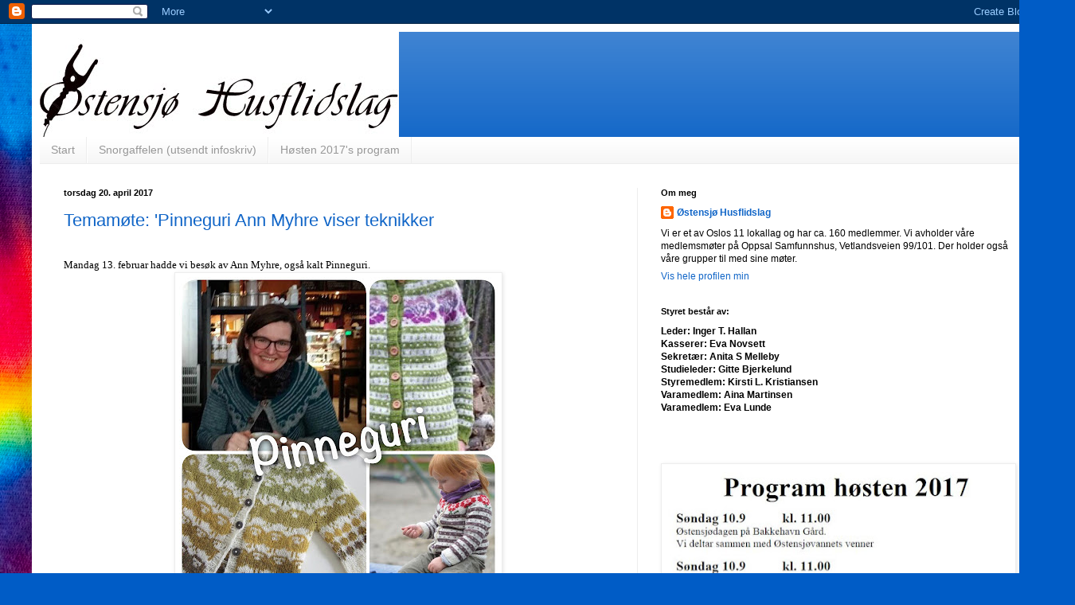

--- FILE ---
content_type: text/html; charset=UTF-8
request_url: https://snorgaffelen.blogspot.com/b/stats?style=BLACK_TRANSPARENT&timeRange=ALL_TIME&token=APq4FmBklo3YFuZNbSxmLu7ZjqjudxCAZCFQ5gKuLKRv3vqGlQ4RpvELtGwyyRkpQ9kqDfRu3Sj2f67-urDBmmOtjdZ7vdnjQA
body_size: -28
content:
{"total":46214,"sparklineOptions":{"backgroundColor":{"fillOpacity":0.1,"fill":"#000000"},"series":[{"areaOpacity":0.3,"color":"#202020"}]},"sparklineData":[[0,2],[1,48],[2,1],[3,2],[4,3],[5,1],[6,3],[7,49],[8,94],[9,3],[10,4],[11,9],[12,4],[13,19],[14,3],[15,4],[16,3],[17,1],[18,5],[19,6],[20,3],[21,6],[22,9],[23,14],[24,6],[25,2],[26,4],[27,7],[28,2],[29,4]],"nextTickMs":1800000}